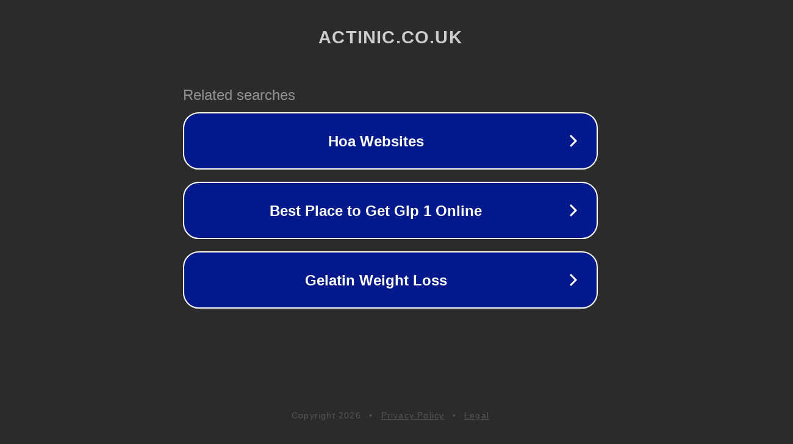

--- FILE ---
content_type: text/html; charset=utf-8
request_url: http://www.actinic.co.uk/press/articles.htm
body_size: 1074
content:
<!doctype html>
<html data-adblockkey="MFwwDQYJKoZIhvcNAQEBBQADSwAwSAJBANDrp2lz7AOmADaN8tA50LsWcjLFyQFcb/P2Txc58oYOeILb3vBw7J6f4pamkAQVSQuqYsKx3YzdUHCvbVZvFUsCAwEAAQ==_iWJl2t8ad1WoOJuPI/rATt0sdOGVEHEwkrqQrfLY08JdVeR4MCv2SOw6gAhBKWnNnblddPMboT7UGf8uqZC6dg==" lang="en" style="background: #2B2B2B;">
<head>
    <meta charset="utf-8">
    <meta name="viewport" content="width=device-width, initial-scale=1">
    <link rel="icon" href="[data-uri]">
    <link rel="preconnect" href="https://www.google.com" crossorigin>
</head>
<body>
<div id="target" style="opacity: 0"></div>
<script>window.park = "[base64]";</script>
<script src="/bagmUlEPh.js"></script>
</body>
</html>
